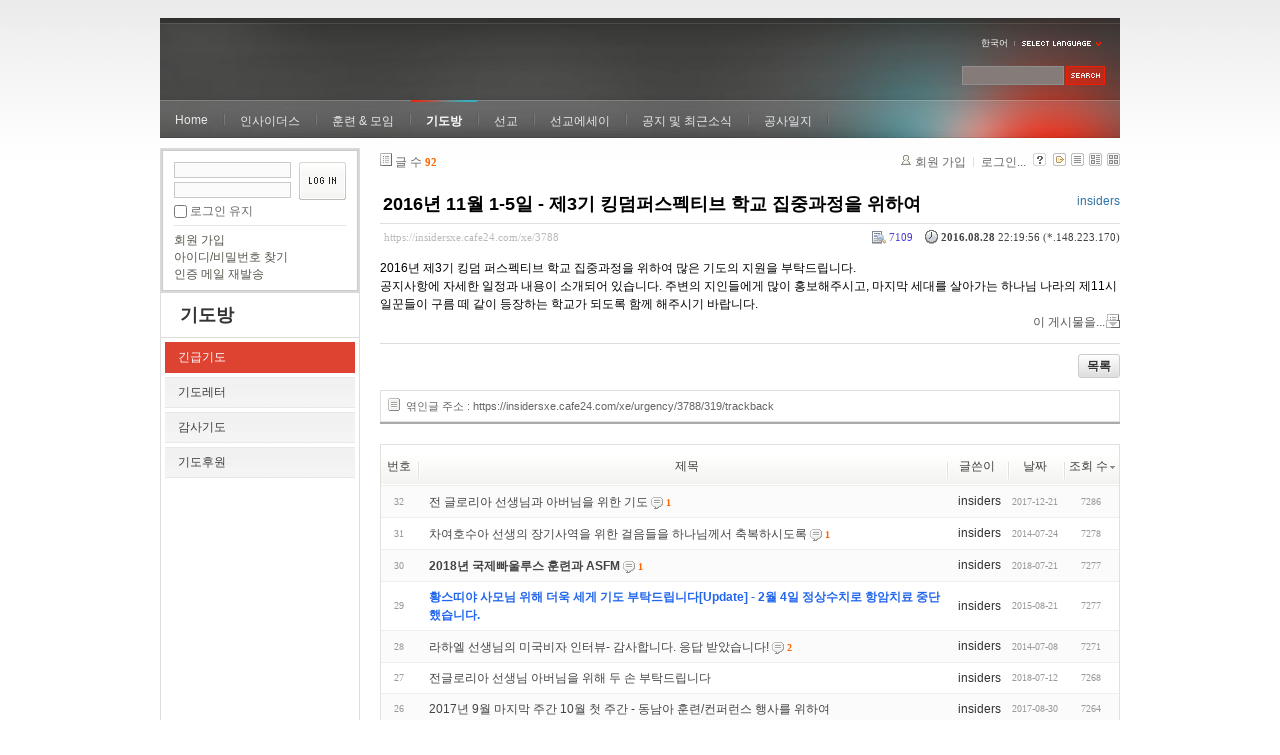

--- FILE ---
content_type: text/html; charset=UTF-8
request_url: https://insidersxe.cafe24.com/xe/index.php?mid=urgency&page=4&listStyle=list&sort_index=readed_count&order_type=desc&comment_srl=5689&document_srl=3788
body_size: 7148
content:
<!DOCTYPE html PUBLIC "-//W3C//DTD XHTML 1.0 Transitional//EN" "http://www.w3.org/TR/xhtml1/DTD/xhtml1-transitional.dtd">
<html lang="ko" xmlns="http://www.w3.org/1999/xhtml">
<head>
<!-- META -->
	<meta http-equiv="Content-Type" content="text/html; charset=UTF-8" />	<meta name="Generator" content="XpressEngine" />
<!-- TITLE -->
	<title>긴급기도 - 2016년 11월 1-5일 - 제3기 킹덤퍼스펙티브 학교 집중과정을 위하여</title>
<!-- CSS -->
	<link rel="stylesheet" href="/xe/common/js/plugins/ui/jquery-ui.css?20130103183705" type="text/css" media="all" />
	<link rel="stylesheet" href="/xe/common/css/xe.min.css?20130103183702" type="text/css" media="all" />
	<link rel="stylesheet" href="/xe/layouts/xe_official/css/default.css?20130103183708" type="text/css" media="all" />
	<link rel="stylesheet" href="/xe/modules/board/skins/xe_board/css/common.css?20130102141818" type="text/css" media="all" />
	<link rel="stylesheet" href="/xe/modules/board/skins/xe_board/css/white.css?20130102141818" type="text/css" media="all" />
	<link rel="stylesheet" href="/xe/modules/editor/styles/default/style.css?20130103183804" type="text/css" media="all" />
	<link rel="stylesheet" href="/xe/widgets/login_info/skins/xe_official/css/default.css?20130103183659" type="text/css" media="all" />
	<link rel="stylesheet" href="/xe/files/faceOff/247/layout.css?20130102212841" type="text/css" media="all" />
<!-- JS -->
	<script type="text/javascript" src="/xe/common/js/jquery.min.js?20130103183702"></script>
	<script type="text/javascript" src="/xe/common/js/x.min.js?20130103183706"></script>
	<script type="text/javascript" src="/xe/common/js/xe.min.js?20130103183702"></script>
	<script type="text/javascript" src="/xe/modules/board/tpl/js/board.js?20130102141821"></script>
	<script type="text/javascript" src="/xe/layouts/xe_official/js/xe_official.js?20130103183708"></script>
	<script type="text/javascript" src="/xe/widgets/login_info/skins/xe_official/js/login.js?20130103183700"></script>
	<script type="text/javascript" src="/xe/files/cache/ruleset/c0d26d56d1c6bd46b2282ef6b54f1d91.ko.js?20121231015710"></script>
	<!-- RSS -->
		<!-- ICON -->
	<link rel="shortcut icon" href="./modules/admin/tpl/img/faviconSample.png" />	<link rel="apple-touch-icon" href="./modules/admin/tpl/img/mobiconSample.png" />
</head>
<body>
	<script type="text/javascript">
	//<![CDATA[
	var current_url = "https://insidersxe.cafe24.com/xe/?mid=urgency&page=4&listStyle=list&sort_index=readed_count&order_type=desc&comment_srl=5689&document_srl=3788";
	var request_uri = "https://insidersxe.cafe24.com/xe/";
var current_mid = "urgency";
var waiting_message = "서버에 요청 중입니다. 잠시만 기다려주세요.";
var ssl_actions = new Array();
var default_url = "http://insidersxe.cafe24.com/xe/";
	xe.current_lang = "ko";
	//]]>
	</script>
		<div class="xe">
	<div class="header">
		<h1>
						<a href=""></a>		</h1>
		<div class="language">
			<strong title="ko">한국어</strong> <button type="button" class="toggle"><img src="/xe/layouts/xe_official/images/default/buttonLang.gif" alt="Select Language" width="87" height="15" /></button>
			<ul class="selectLang">
							</ul>
		</div>
		<div class="gnb">
			<ul>
				<li><a href="/">Home</a>
									</li><li><a href="/xe/introduction">인사이더스</a>
					<ul>
						<li><a href="/xe/introduction">소개</a></li><li><a href="/xe/vision">비전</a></li><li><a href="/xe/organization">조직</a></li><li><a href="/xe/location">위치</a></li><li><a href="/xe/link">동역단체</a></li>					</ul>				</li><li><a href="/xe/orientation">훈련 &amp; 모임</a>
					<ul>
						<li><a href="/xe/orientation">오리엔테이션</a></li><li><a href="/xe/Paulus">빠울루스</a></li><li><a href="/xe/afmi">AFMI Institute</a></li><li><a href="/xe/ibm">IBM Perspective</a></li><li><a href="/xe/meeting">정기 기도모임</a></li>					</ul>				</li><li class="active"><a href="/xe/urgency">기도방</a>
					<ul>
						<li class="active"><a href="/xe/urgency">긴급기도</a></li><li><a href="/xe/Ten">기도레터</a></li><li><a href="/xe/thank">감사기도</a></li><li><a href="/xe/sponsor">기도후원</a></li>					</ul>				</li><li><a href="/xe/forum">선교</a>
					<ul>
						<li><a href="/xe/forum">선교개척운동포럼</a></li><li><a href="/xe/species">종족정보</a></li><li><a href="/xe/publication">도서출판</a></li><li><a href="/xe/reference">자료실</a></li>					</ul>				</li><li><a href="/xe/essay">선교에세이</a>
					<ul>
						<li><a href="/xe/essay">선교에세이</a></li>					</ul>				</li><li><a href="/xe/inotice">공지 및 최근소식</a>
					<ul>
						<li><a href="/xe/inotice">공지사항</a></li><li><a href="/xe/schedule">인사이더스 일정</a></li><li><a href="/xe/newsletter">소식지</a></li><li><a href="/xe/freeboard">자유게시판</a></li>					</ul>				</li><li><a href="/xe/dailylog">공사일지</a>
									</li><li><a href=""></a>
									</li>			</ul>
		</div>
		<form action="https://insidersxe.cafe24.com/xe/" method="post" class="iSearch"><input type="hidden" name="error_return_url" value="/xe/index.php?mid=urgency&amp;page=4&amp;listStyle=list&amp;sort_index=readed_count&amp;order_type=desc&amp;comment_srl=5689&amp;document_srl=3788" />
						<input type="hidden" name="mid" value="urgency" />
			<input type="hidden" name="act" value="IS" />
			<input type="hidden" name="search_target" value="title_content" />
			<input name="is_keyword" type="text" class="iText" title="keyword" />
			<input type="image" src="/xe/layouts/xe_official/images/default/buttonSearch.gif" alt="검색" class="submit" />
		</form>
	</div>
	<div class="body">
		<div class="lnb">
			<div style="overflow:hidden;"><div style="*zoom:1;padding:0px 0px 0px 0px !important; padding:none !important;">    <form id="fo_login_widget" action="https://insidersxe.cafe24.com/xe/index.php?act=procMemberLogin" method="post"  class="login_default"><input type="hidden" name="error_return_url" value="/xe/index.php?mid=urgency&amp;page=4&amp;listStyle=list&amp;sort_index=readed_count&amp;order_type=desc&amp;comment_srl=5689&amp;document_srl=3788" /><input type="hidden" name="mid" value="urgency" /><input type="hidden" name="vid" value="" /><input type="hidden" name="ruleset" value="@login" />
	<fieldset>
		<input type="hidden" name="act" value="procMemberLogin" />
		<input type="hidden" name="success_return_url" value="/xe/index.php?mid=urgency&amp;page=4&amp;listStyle=list&amp;sort_index=readed_count&amp;order_type=desc&amp;comment_srl=5689&amp;document_srl=3788" />
		<div class="idpwWrap">
			<div class="idpw">
				<input name="user_id" type="text" title="아이디" />
				<input name="password" type="password" title="비밀번호" />
				<p class="keep">
					<input type="checkbox" name="keep_signed" id="keep_signed" value="Y" />
					<label for="keep_signed">로그인 유지</label>
				</p>
			</div>
			<input type="image" src="/xe/widgets/login_info/skins/xe_official/images/default/buttonLogin.gif" alt="login" class="login" />					</div>
				<p class="keep_msg">브라우저를 닫더라도 로그인이 계속 유지될 수 있습니다. 로그인 유지 기능을 사용할 경우 다음 접속부터는 로그인을 하실 필요가 없습니다. 단, 게임방, 학교 등 공공장소에서 이용 시 개인정보가 유출될 수 있으니 꼭 로그아웃을 해주세요.</p>
		<ul class="help">
			<li><a href="https://insidersxe.cafe24.com/xe/index.php?mid=urgency&amp;page=4&amp;listStyle=list&amp;sort_index=readed_count&amp;order_type=desc&amp;comment_srl=5689&amp;document_srl=3788&amp;act=dispMemberSignUpForm">회원 가입</a></li>
			<li><a href="https://insidersxe.cafe24.com/xe/index.php?mid=urgency&amp;page=4&amp;listStyle=list&amp;sort_index=readed_count&amp;order_type=desc&amp;comment_srl=5689&amp;document_srl=3788&amp;act=dispMemberFindAccount">아이디/비밀번호 찾기</a></li>
			<li><a href="https://insidersxe.cafe24.com/xe/index.php?mid=urgency&amp;page=4&amp;listStyle=list&amp;sort_index=readed_count&amp;order_type=desc&amp;comment_srl=5689&amp;document_srl=3788&amp;act=dispMemberResendAuthMail">인증 메일 재발송</a></li>
		</ul>
	</fieldset>
</form> 
</div></div>
			<h2><a href="/xe/urgency">기도방</a></h2>			<ul class="locNav">
				<li class="active"><a href="/xe/urgency">긴급기도</a>
									</li><li><a href="/xe/Ten">기도레터</a>
									</li><li><a href="/xe/thank">감사기도</a>
									</li><li><a href="/xe/sponsor">기도후원</a>
									</li>			</ul>		</div>
		<div class="content xe_content">
			                                                                                                     <!-- display skin title/description -->
    <!-- skin description -->
    <!-- board information -->
    <div class="boardInformation">
        <!-- article number -->
                <div class="articleNum">글 수 <strong>92</strong></div>
                <!-- login information -->
        <ul class="accountNavigation">
        
                    <li class="join"><a href="https://insidersxe.cafe24.com/xe/index.php?mid=urgency&amp;page=4&amp;listStyle=list&amp;sort_index=readed_count&amp;order_type=desc&amp;comment_srl=5689&amp;document_srl=3788&amp;act=dispMemberSignUpForm">회원 가입</a></li>
            <li class="loginAndLogout"><a href="https://insidersxe.cafe24.com/xe/index.php?mid=urgency&amp;page=4&amp;listStyle=list&amp;sort_index=readed_count&amp;order_type=desc&amp;comment_srl=5689&amp;document_srl=3788&amp;act=dispMemberLoginForm">로그인...</a></li>
                            <li class="skin_info"><a href="https://insidersxe.cafe24.com/xe/index.php?module=module&amp;act=dispModuleSkinInfo&amp;selected_module=board&amp;skin=xe_board" onclick="popopen(this.href,'skinInfo'); return false;"><img src="/xe/modules/board/skins/xe_board/images/white/buttonHelp.gif" alt="Skin Info" width="13" height="13"/></a></li>
            <li class="tag_info"><a href="https://insidersxe.cafe24.com/xe/index.php?mid=urgency&amp;page=4&amp;listStyle=list&amp;sort_index=readed_count&amp;order_type=desc&amp;comment_srl=5689&amp;document_srl=3788&amp;act=dispBoardTagList"><img src="/xe/modules/board/skins/xe_board/images/white/iconAllTags.gif" alt="Tag list" width="13" height="13"/></a></li>
        
                        <li class="listType"><a href="https://insidersxe.cafe24.com/xe/index.php?mid=urgency&amp;page=4&amp;listStyle=list&amp;sort_index=readed_count&amp;order_type=desc&amp;comment_srl=5689"><img src="/xe/modules/board/skins/xe_board/images/white/typeList.gif" border="0" width="13" height="13" alt="List" /></a></li>
            <li class="listType"><a href="https://insidersxe.cafe24.com/xe/index.php?mid=urgency&amp;page=4&amp;listStyle=webzine&amp;sort_index=readed_count&amp;order_type=desc&amp;comment_srl=5689"><img src="/xe/modules/board/skins/xe_board/images/white/typeWebzine.gif" border="0" width="13" height="13" alt="Webzine" /></a></li>
            <li class="listType"><a href="https://insidersxe.cafe24.com/xe/index.php?mid=urgency&amp;page=4&amp;listStyle=gallery&amp;sort_index=readed_count&amp;order_type=desc&amp;comment_srl=5689"><img src="/xe/modules/board/skins/xe_board/images/white/typeGallery.gif" border="0" width="13" height="13" alt="Gallery" /></a></li>
                    </ul>
    </div>
        <div class="viewDocument">
        <!-- display the document contents -->
    <div class="boardRead">
    <div class="originalContent">
        <div class="readHeader">
            <div class="titleAndUser">
                <div class="title">
                    <h4><a href="https://insidersxe.cafe24.com/xe/3788">2016년 11월 1-5일 - 제3기 킹덤퍼스펙티브 학교 집중과정을 위하여</a></h4>
                </div>
                                <div class="userInfo">
                                            <div class="author"><span class="member_253">insiders</span></div>
                                    </div>
                                
            </div>
            <div class="dateAndCount">
                <div class="uri" title="게시글 주소"><a href="https://insidersxe.cafe24.com/xe/3788">https://insidersxe.cafe24.com/xe/3788</a></div>
                <div class="date" title="등록일">
                    <strong>2016.08.28</strong> 22:19:56 (*.148.223.170)                </div>
                <div class="readedCount" title="조회 수">7109</div>
                                <div class="replyAndTrackback">
                                                        </div>
                                
            </div>
            
        </div>
        
                <div class="readBody">
            <div class="contentBody">
                                    <!--BeforeDocument(3788,253)--><div class="document_3788_253 xe_content"><p>2016년 제3기 킹덤 퍼스펙티브 학교 집중과정을 위하여 많은 기도의 지원을 부탁드립니다.</p>
<p>공지사항에 자세한 일정과 내용이 소개되어 있습니다. 주변의 지인들에게 많이 홍보해주시고, 마지막 세대를 살아가는 하나님 나라의 제11시 일꾼들이 구름 떼&nbsp;같이 등장하는 학교가 되도록 함께 해주시기 바랍니다. &nbsp;<br /></p><div class="document_popup_menu"><a href="#popup_menu_area" class="document_3788" onclick="return false">이 게시물을...</a></div></div><!--AfterDocument(3788,253)-->                                <!-- display signature / profile image-->
                            </div>
        </div>
                            </div>
    <!-- list, modify/delete button -->
    <div class="btnArea">
                <span class="btn"><a href="https://insidersxe.cafe24.com/xe/index.php?mid=urgency&amp;page=4&amp;listStyle=list&amp;sort_index=readed_count&amp;order_type=desc&amp;comment_srl=5689">목록</a></span>
                    </div>
</div>
<!-- trackback -->
    <!-- display trackback -->
<div class="trackbackBox">
    <div class="trackbackUrl"><a name="trackback" href="https://insidersxe.cafe24.com/xe/urgency/3788/319/trackback" onclick="return false;">엮인글 주소 : https://insidersxe.cafe24.com/xe/urgency/3788/319/trackback</a></div>
    </div>
<!-- comments -->
<a name="comment"></a>
<!-- comments form -->
    </div>
                <!-- display list -->
<form action="./" method="get"><input type="hidden" name="error_return_url" value="/xe/index.php?mid=urgency&amp;page=4&amp;listStyle=list&amp;sort_index=readed_count&amp;order_type=desc&amp;comment_srl=5689&amp;document_srl=3788" /><input type="hidden" name="act" value="" /><input type="hidden" name="mid" value="urgency" /><input type="hidden" name="vid" value="" />
    <table cellspacing="0" summary="" class="boardList">
    <thead>
    <tr>
        
            
                
                                    
                    
                            <th scope="col" class="no_line"><div>번호</div></th>
                    
                            
                                    
                    
                            <th scope="col" class="title ">
                    <div>
                                        제목                                        </div>
                </th>
                    
                            
                                    
                    
                            <th class="author" scope="col" ><div>글쓴이</div></th>
                    
                            
                                    
                    
                            <th scope="col" class="date "><div><a href="https://insidersxe.cafe24.com/xe/index.php?mid=urgency&amp;page=4&amp;listStyle=list&amp;sort_index=regdate&amp;order_type=asc&amp;comment_srl=5689&amp;document_srl=3788">날짜</a></div></th>
                    
                            
                                    
                    
                            <th class="reading" scope="col" ><div><a href="https://insidersxe.cafe24.com/xe/index.php?mid=urgency&amp;page=4&amp;listStyle=list&amp;sort_index=readed_count&amp;order_type=asc&amp;comment_srl=5689&amp;document_srl=3788">조회 수<img src="/xe/modules/board/skins/xe_board/images/common/buttonDescending.gif" alt="" width="5" height="3" class="sort" /></a></div></th>
                    
                        </tr>
    </thead>
    <tbody>
    
            
                
                <tr class="bg2">
        
            
                        
                            
                                    
                                            <td class="num">32</td>
                                    
                                            
                                    
                                            <td class="title">
                                                        <a href="https://insidersxe.cafe24.com/xe/index.php?mid=urgency&amp;page=4&amp;listStyle=list&amp;sort_index=readed_count&amp;order_type=desc&amp;comment_srl=5689&amp;document_srl=5159">전 글로리아 선생님과 아버님을 위한 기도</a>
                            
                                                            <span class="replyAndTrackback" title="Replies"><img src="/xe/modules/board/skins/xe_board/images/white/iconReply.gif" alt="" width="12" height="12" class="icon" /> <strong>1</strong></span>
                                                                                                            </td>
                                    
                                            
                                    
                                            <td class="author"><div class="member_253">insiders</div></td>
                                    
                                            
                                    
                                            <td class="date">2017-12-21</td>
                                    
                                            
                                    
                                            <td class="reading">7286</td>
                                    
                                            <tr class="bg1">
        
            
                        
                            
                                    
                                            <td class="num">31</td>
                                    
                                            
                                    
                                            <td class="title">
                                                        <a href="https://insidersxe.cafe24.com/xe/index.php?mid=urgency&amp;page=4&amp;listStyle=list&amp;sort_index=readed_count&amp;order_type=desc&amp;comment_srl=5689&amp;document_srl=2978">차여호수아 선생의 장기사역을 위한 걸음들을 하나님께서 축복하시도록</a>
                            
                                                            <span class="replyAndTrackback" title="Replies"><img src="/xe/modules/board/skins/xe_board/images/white/iconReply.gif" alt="" width="12" height="12" class="icon" /> <strong>1</strong></span>
                                                                                                            </td>
                                    
                                            
                                    
                                            <td class="author"><div class="member_253">insiders</div></td>
                                    
                                            
                                    
                                            <td class="date">2014-07-24</td>
                                    
                                            
                                    
                                            <td class="reading">7278</td>
                                    
                                            <tr class="bg2">
        
            
                        
                            
                                    
                                            <td class="num">30</td>
                                    
                                            
                                    
                                            <td class="title">
                                                        <a href="https://insidersxe.cafe24.com/xe/index.php?mid=urgency&amp;page=4&amp;listStyle=list&amp;sort_index=readed_count&amp;order_type=desc&amp;comment_srl=5689&amp;document_srl=5341"><span style="font-weight:bold;">2018년 국제빠울루스 훈련과 ASFM</span></a>
                            
                                                            <span class="replyAndTrackback" title="Replies"><img src="/xe/modules/board/skins/xe_board/images/white/iconReply.gif" alt="" width="12" height="12" class="icon" /> <strong>1</strong></span>
                                                                                                            </td>
                                    
                                            
                                    
                                            <td class="author"><div class="member_253">insiders</div></td>
                                    
                                            
                                    
                                            <td class="date">2018-07-21</td>
                                    
                                            
                                    
                                            <td class="reading">7277</td>
                                    
                                            <tr class="bg1">
        
            
                        
                            
                                    
                                            <td class="num">29</td>
                                    
                                            
                                    
                                            <td class="title">
                                                        <a href="https://insidersxe.cafe24.com/xe/index.php?mid=urgency&amp;page=4&amp;listStyle=list&amp;sort_index=readed_count&amp;order_type=desc&amp;comment_srl=5689&amp;document_srl=3331"><span style="font-weight:bold;;color:#2266EE">황스띠야 사모님 위해 더욱 세게 기도 부탁드립니다[Update] - 2월 4일 정상수치로 항암치료 중단했습니다.</span></a>
                            
                                                                                                            </td>
                                    
                                            
                                    
                                            <td class="author"><div class="member_253">insiders</div></td>
                                    
                                            
                                    
                                            <td class="date">2015-08-21</td>
                                    
                                            
                                    
                                            <td class="reading">7277</td>
                                    
                                            <tr class="bg2">
        
            
                        
                            
                                    
                                            <td class="num">28</td>
                                    
                                            
                                    
                                            <td class="title">
                                                        <a href="https://insidersxe.cafe24.com/xe/index.php?mid=urgency&amp;page=4&amp;listStyle=list&amp;sort_index=readed_count&amp;order_type=desc&amp;comment_srl=5689&amp;document_srl=2944">라하엘 선생님의 미국비자 인터뷰- 감사합니다. 응답 받았습니다!</a>
                            
                                                            <span class="replyAndTrackback" title="Replies"><img src="/xe/modules/board/skins/xe_board/images/white/iconReply.gif" alt="" width="12" height="12" class="icon" /> <strong>2</strong></span>
                                                                                                            </td>
                                    
                                            
                                    
                                            <td class="author"><div class="member_253">insiders</div></td>
                                    
                                            
                                    
                                            <td class="date">2014-07-08</td>
                                    
                                            
                                    
                                            <td class="reading">7271</td>
                                    
                                            <tr class="bg1">
        
            
                        
                            
                                    
                                            <td class="num">27</td>
                                    
                                            
                                    
                                            <td class="title">
                                                        <a href="https://insidersxe.cafe24.com/xe/index.php?mid=urgency&amp;page=4&amp;listStyle=list&amp;sort_index=readed_count&amp;order_type=desc&amp;comment_srl=5689&amp;document_srl=5317">전글로리아 선생님 아버님을 위해 두 손 부탁드립니다</a>
                            
                                                                                                            </td>
                                    
                                            
                                    
                                            <td class="author"><div class="member_253">insiders</div></td>
                                    
                                            
                                    
                                            <td class="date">2018-07-12</td>
                                    
                                            
                                    
                                            <td class="reading">7268</td>
                                    
                                            <tr class="bg2">
        
            
                        
                            
                                    
                                            <td class="num">26</td>
                                    
                                            
                                    
                                            <td class="title">
                                                        <a href="https://insidersxe.cafe24.com/xe/index.php?mid=urgency&amp;page=4&amp;listStyle=list&amp;sort_index=readed_count&amp;order_type=desc&amp;comment_srl=5689&amp;document_srl=5060">2017년 9월 마지막 주간 10월 첫 주간 - 동남아 훈련/컨퍼런스 행사를 위하여</a>
                            
                                                                                                            </td>
                                    
                                            
                                    
                                            <td class="author"><div class="member_253">insiders</div></td>
                                    
                                            
                                    
                                            <td class="date">2017-08-30</td>
                                    
                                            
                                    
                                            <td class="reading">7264</td>
                                    
                                            <tr class="bg1">
        
            
                        
                            
                                    
                                            <td class="num">25</td>
                                    
                                            
                                    
                                            <td class="title">
                                                        <a href="https://insidersxe.cafe24.com/xe/index.php?mid=urgency&amp;page=4&amp;listStyle=list&amp;sort_index=readed_count&amp;order_type=desc&amp;comment_srl=5689&amp;document_srl=5368">인사이더스 &amp; BP 사무실 준비중</a>
                            
                                                            <span class="replyAndTrackback" title="Replies"><img src="/xe/modules/board/skins/xe_board/images/white/iconReply.gif" alt="" width="12" height="12" class="icon" /> <strong>1</strong></span>
                                                                                                            </td>
                                    
                                            
                                    
                                            <td class="author"><div class="member_253">insiders</div></td>
                                    
                                            
                                    
                                            <td class="date">2018-08-19</td>
                                    
                                            
                                    
                                            <td class="reading">7264</td>
                                    
                                            <tr class="bg2">
        
            
                        
                            
                                    
                                            <td class="num">24</td>
                                    
                                            
                                    
                                            <td class="title">
                                                        <a href="https://insidersxe.cafe24.com/xe/index.php?mid=urgency&amp;page=4&amp;listStyle=list&amp;sort_index=readed_count&amp;order_type=desc&amp;comment_srl=5689&amp;document_srl=5231">2018.6.18-22일 인사이더스 리유니언을 위하여</a>
                            
                                                            <span class="replyAndTrackback" title="Replies"><img src="/xe/modules/board/skins/xe_board/images/white/iconReply.gif" alt="" width="12" height="12" class="icon" /> <strong>1</strong></span>
                                                                                                            </td>
                                    
                                            
                                    
                                            <td class="author"><div class="member_253">insiders</div></td>
                                    
                                            
                                    
                                            <td class="date">2018-04-14</td>
                                    
                                            
                                    
                                            <td class="reading">7263</td>
                                    
                                            <tr class="bg1">
        
            
                        
                            
                                    
                                            <td class="num">23</td>
                                    
                                            
                                    
                                            <td class="title">
                                                        <a href="https://insidersxe.cafe24.com/xe/index.php?mid=urgency&amp;page=4&amp;listStyle=list&amp;sort_index=readed_count&amp;order_type=desc&amp;comment_srl=5689&amp;document_srl=3793">10월 3-6일 현지인 빠울루스 훈련을 준비하는 장 선생님을 위하여 두 손 모아주세요</a>
                            
                                                            <span class="replyAndTrackback" title="Replies"><img src="/xe/modules/board/skins/xe_board/images/white/iconReply.gif" alt="" width="12" height="12" class="icon" /> <strong>1</strong></span>
                                                                                                            </td>
                                    
                                            
                                    
                                            <td class="author"><div class="member_253">insiders</div></td>
                                    
                                            
                                    
                                            <td class="date">2016-08-28</td>
                                    
                                            
                                    
                                            <td class="reading">7261</td>
                                    
                                            <tr class="bg2">
        
            
                        
                            
                                    
                                            <td class="num">22</td>
                                    
                                            
                                    
                                            <td class="title">
                                                        <a href="https://insidersxe.cafe24.com/xe/index.php?mid=urgency&amp;page=4&amp;listStyle=list&amp;sort_index=readed_count&amp;order_type=desc&amp;comment_srl=5689&amp;document_srl=4075">고건환 대외협력코디의 쾌유와 건강회복을 위하여...</a>
                            
                                                            <span class="replyAndTrackback" title="Replies"><img src="/xe/modules/board/skins/xe_board/images/white/iconReply.gif" alt="" width="12" height="12" class="icon" /> <strong>1</strong></span>
                                                                                                            </td>
                                    
                                            
                                    
                                            <td class="author"><div class="member_253">insiders</div></td>
                                    
                                            
                                    
                                            <td class="date">2017-05-08</td>
                                    
                                            
                                    
                                            <td class="reading">7257</td>
                                    
                                            <tr class="bg1">
        
            
                        
                            
                                    
                                            <td class="num">21</td>
                                    
                                            
                                    
                                            <td class="title">
                                                        <a href="https://insidersxe.cafe24.com/xe/index.php?mid=urgency&amp;page=4&amp;listStyle=list&amp;sort_index=readed_count&amp;order_type=desc&amp;comment_srl=5689&amp;document_srl=2912">2014년 6월 중순: 인사이더스 멤버들의 몇 가지 긴급 제목들</a>
                            
                                                                                                            </td>
                                    
                                            
                                    
                                            <td class="author"><div class="member_253">insiders</div></td>
                                    
                                            
                                    
                                            <td class="date">2014-06-17</td>
                                    
                                            
                                    
                                            <td class="reading">7251</td>
                                    
                                            <tr class="bg2">
        
            
                        
                            
                                    
                                            <td class="num">20</td>
                                    
                                            
                                    
                                            <td class="title">
                                                        <a href="https://insidersxe.cafe24.com/xe/index.php?mid=urgency&amp;page=4&amp;listStyle=list&amp;sort_index=readed_count&amp;order_type=desc&amp;comment_srl=5689&amp;document_srl=5209"><span style="font-weight:bold;">해외 체류 비자 및 안정된 사역집중을 위한 후원을 위한 기도</span></a>
                            
                                                            <span class="replyAndTrackback" title="Replies"><img src="/xe/modules/board/skins/xe_board/images/white/iconReply.gif" alt="" width="12" height="12" class="icon" /> <strong>1</strong></span>
                                                                                                            </td>
                                    
                                            
                                    
                                            <td class="author"><div class="member_253">insiders</div></td>
                                    
                                            
                                    
                                            <td class="date">2018-03-13</td>
                                    
                                            
                                    
                                            <td class="reading">7241</td>
                                    
                                            <tr class="bg1">
        
            
                        
                            
                                    
                                            <td class="num">19</td>
                                    
                                            
                                    
                                            <td class="title">
                                                        <a href="https://insidersxe.cafe24.com/xe/index.php?mid=urgency&amp;page=4&amp;listStyle=list&amp;sort_index=readed_count&amp;order_type=desc&amp;comment_srl=5689&amp;document_srl=3095">11월 27-29일 인사이더스 오리엔테이션을 위해 기도 부탁합니다</a>
                            
                                                                                                            </td>
                                    
                                            
                                    
                                            <td class="author"><div class="member_253">insiders</div></td>
                                    
                                            
                                    
                                            <td class="date">2014-10-26</td>
                                    
                                            
                                    
                                            <td class="reading">7241</td>
                                    
                                            <tr class="bg2">
        
            
                        
                            
                                    
                                            <td class="num">18</td>
                                    
                                            
                                    
                                            <td class="title">
                                                        <a href="https://insidersxe.cafe24.com/xe/index.php?mid=urgency&amp;page=4&amp;listStyle=list&amp;sort_index=readed_count&amp;order_type=desc&amp;comment_srl=5689&amp;document_srl=5394"><span style="font-weight:bold;">10월 22일(월) 블레싱파트너스 발족식을 위하여</span></a>
                            
                                                            <span class="replyAndTrackback" title="Replies"><img src="/xe/modules/board/skins/xe_board/images/white/iconReply.gif" alt="" width="12" height="12" class="icon" /> <strong>1</strong></span>
                                                                                                            </td>
                                    
                                            
                                    
                                            <td class="author"><div class="member_253">insiders</div></td>
                                    
                                            
                                    
                                            <td class="date">2018-10-13</td>
                                    
                                            
                                    
                                            <td class="reading">7228</td>
                                    
                                            <tr class="bg1">
        
            
                        
                            
                                    
                                            <td class="num">17</td>
                                    
                                            
                                    
                                            <td class="title">
                                                        <a href="https://insidersxe.cafe24.com/xe/index.php?mid=urgency&amp;page=4&amp;listStyle=list&amp;sort_index=readed_count&amp;order_type=desc&amp;comment_srl=5689&amp;document_srl=4208"><span style="font-weight:bold;">6월 29일 혜성교회에서 &quot;킹덤퍼스펙티브 세미나&quot;</span></a>
                            
                                                                                                            </td>
                                    
                                            
                                    
                                            <td class="author"><div class="member_253">insiders</div></td>
                                    
                                            
                                    
                                            <td class="date">2017-06-19</td>
                                    
                                            
                                    
                                            <td class="reading">7224</td>
                                    
                                            <tr class="bg2">
        
            
                        
                            
                                    
                                            <td class="num">16</td>
                                    
                                            
                                    
                                            <td class="title">
                                                        <a href="https://insidersxe.cafe24.com/xe/index.php?mid=urgency&amp;page=4&amp;listStyle=list&amp;sort_index=readed_count&amp;order_type=desc&amp;comment_srl=5689&amp;document_srl=2982">7월 30일 수요비전두손 모임은 연구소 창립예배로 드립니다.</a>
                            
                                                                                                            </td>
                                    
                                            
                                    
                                            <td class="author"><div class="member_253">insiders</div></td>
                                    
                                            
                                    
                                            <td class="date">2014-07-28</td>
                                    
                                            
                                    
                                            <td class="reading">7222</td>
                                    
                                            <tr class="bg1">
        
            
                        
                            
                                    
                                            <td class="num">15</td>
                                    
                                            
                                    
                                            <td class="title">
                                                        <a href="https://insidersxe.cafe24.com/xe/index.php?mid=urgency&amp;page=4&amp;listStyle=list&amp;sort_index=readed_count&amp;order_type=desc&amp;comment_srl=5689&amp;document_srl=5104">2017년 11월 26일 조야꿉/레이첼 파송예배를 위하여...</a>
                            
                                                            <span class="replyAndTrackback" title="Replies"><img src="/xe/modules/board/skins/xe_board/images/white/iconReply.gif" alt="" width="12" height="12" class="icon" /> <strong>1</strong></span>
                                                                                                            </td>
                                    
                                            
                                    
                                            <td class="author"><div class="member_253">insiders</div></td>
                                    
                                            
                                    
                                            <td class="date">2017-11-05</td>
                                    
                                            
                                    
                                            <td class="reading">7219</td>
                                    
                                            <tr class="bg2">
        
            
                        
                            
                                    
                                            <td class="num">14</td>
                                    
                                            
                                    
                                            <td class="title">
                                                        <a href="https://insidersxe.cafe24.com/xe/index.php?mid=urgency&amp;page=4&amp;listStyle=list&amp;sort_index=readed_count&amp;order_type=desc&amp;comment_srl=5689&amp;document_srl=3180">3월 29-4월4일 국제빠울루스학교 아태아분원 개원행사 및 훈련학교를 위한 기도</a>
                            
                                                                                                            </td>
                                    
                                            
                                    
                                            <td class="author"><div class="member_253">insiders</div></td>
                                    
                                            
                                    
                                            <td class="date">2015-03-02</td>
                                    
                                            
                                    
                                            <td class="reading">7219</td>
                                    
                                            <tr class="bg1">
        
            
                        
                            
                                    
                                            <td class="num">13</td>
                                    
                                            
                                    
                                            <td class="title">
                                                        <a href="https://insidersxe.cafe24.com/xe/index.php?mid=urgency&amp;page=4&amp;listStyle=list&amp;sort_index=readed_count&amp;order_type=desc&amp;comment_srl=5689&amp;document_srl=3786">2016년 10월 김요한 선생의 인니 및 미국 방문 일정을 위하여...</a>
                            
                                                            <span class="replyAndTrackback" title="Replies"><img src="/xe/modules/board/skins/xe_board/images/white/iconReply.gif" alt="" width="12" height="12" class="icon" /> <strong>1</strong></span>
                                                                                                            </td>
                                    
                                            
                                    
                                            <td class="author"><div class="member_253">insiders</div></td>
                                    
                                            
                                    
                                            <td class="date">2016-08-28</td>
                                    
                                            
                                    
                                            <td class="reading">7216</td>
                                    
                                            </tr>
        </tbody>
    </table>
</form>
        <div class="boardBottom">
    <!-- write document, list button -->
        <div class="btnArea">
			<span class="btn"><a href="https://insidersxe.cafe24.com/xe/index.php?mid=urgency&amp;page=4&amp;listStyle=list&amp;sort_index=readed_count&amp;order_type=desc&amp;comment_srl=5689&amp;act=dispBoardWrite">쓰기...</a></span>
			<span class="etc">
												<span class="btn"><a href="https://insidersxe.cafe24.com/xe/index.php?mid=urgency&amp;page=4&amp;listStyle=list">목록</a></span>
							</span>
        </div>
    <!-- page navigation -->
        <div class="pagination a1">
            <a href="https://insidersxe.cafe24.com/xe/index.php?mid=urgency&amp;listStyle=list&amp;sort_index=readed_count&amp;order_type=desc&amp;comment_srl=5689" class="prevEnd">첫 페이지</a> 
                                                <a href="https://insidersxe.cafe24.com/xe/index.php?mid=urgency&amp;page=1&amp;listStyle=list&amp;sort_index=readed_count&amp;order_type=desc&amp;comment_srl=5689">1</a>
                                                                <a href="https://insidersxe.cafe24.com/xe/index.php?mid=urgency&amp;page=2&amp;listStyle=list&amp;sort_index=readed_count&amp;order_type=desc&amp;comment_srl=5689">2</a>
                                                                <a href="https://insidersxe.cafe24.com/xe/index.php?mid=urgency&amp;page=3&amp;listStyle=list&amp;sort_index=readed_count&amp;order_type=desc&amp;comment_srl=5689">3</a>
                                                                <strong>4</strong> 
                                                                <a href="https://insidersxe.cafe24.com/xe/index.php?mid=urgency&amp;page=5&amp;listStyle=list&amp;sort_index=readed_count&amp;order_type=desc&amp;comment_srl=5689">5</a>
                                        <a href="https://insidersxe.cafe24.com/xe/index.php?mid=urgency&amp;page=5&amp;listStyle=list&amp;sort_index=readed_count&amp;order_type=desc&amp;comment_srl=5689" class="nextEnd">끝 페이지</a>
        </div>
    <!-- search -->
                <div class="boardSearch">
            <form action="https://insidersxe.cafe24.com/xe/" method="get" onsubmit="return procFilter(this, search)" id="fo_search" ><input type="hidden" name="act" value="" />
                                <input type="hidden" name="mid" value="urgency" />
                <input type="hidden" name="category" value="" />
                <select name="search_target">
                                        <option value="title" >제목</option>
                                        <option value="content" >내용</option>
                                        <option value="title_content" >제목+내용</option>
                                        <option value="comment" >댓글</option>
                                        <option value="user_name" >이름</option>
                                        <option value="nick_name" >닉네임</option>
                                        <option value="user_id" >아이디</option>
                                        <option value="tag" >태그</option>
                                    </select>
                <input type="text" name="search_keyword" value="" class="iText"/>
                                <span class="btn"><input type="submit" value="검색" /></span>
                <span class="btn"><a href="https://insidersxe.cafe24.com/xe/index.php?mid=urgency&amp;listStyle=list">취소</a></span>
            </form>
        </div>
            </div>
<!-- display the text on footer -->
		</div>
	</div>
	<div class="footer">
		<p>서울시 종로구 혜화동 5-55, 혜성교회 내 인사이더스 (우110-530) Tel: 0505-540-0691 / Fax: 02-765-1024, 745-8579<br>
 Copyright@2006 Insiders. E-mail : <a href="mailto:insidersM@gmail.com">insidersM@gmail.com</a></p>
	</div>
</div>	<!-- ETC -->
	<div class="wfsr"></div>
	<script type="text/javascript" src="/xe/files/cache/js_filter_compiled/d046d1841b9c79c545b82d3be892699d.ko.compiled.js?20130102142726"></script>	<script type="text/javascript" src="/xe/files/cache/js_filter_compiled/1bdc15d63816408b99f674eb6a6ffcea.ko.compiled.js?20130102142726"></script>	<script type="text/javascript" src="/xe/files/cache/js_filter_compiled/9b007ee9f2af763bb3d35e4fb16498e9.ko.compiled.js?20130102142726"></script>	<script type="text/javascript" src="/xe/addons/autolink/autolink.js?20130103183649"></script>	<script type="text/javascript" src="/xe/common/js/plugins/ui/jquery-ui.min.js?20130103183704"></script>	<script type="text/javascript" src="/xe/common/js/plugins/ui/jquery.ui.datepicker-ko.js?20130103183704"></script>	<script type="text/javascript" src="/xe/addons/resize_image/js/resize_image.min.js?20130103183649"></script>	<script type="text/javascript" src="/xe/files/cache/js_filter_compiled/4006728d092c905c4152deb39ecd3db9.ko.compiled.js?20130103201332"></script>	<script type="text/javascript" src="/xe/files/cache/js_filter_compiled/fc924830b7502c413da5ffaa0f2f5deb.ko.compiled.js?20130103201332"></script></body>
</html>
